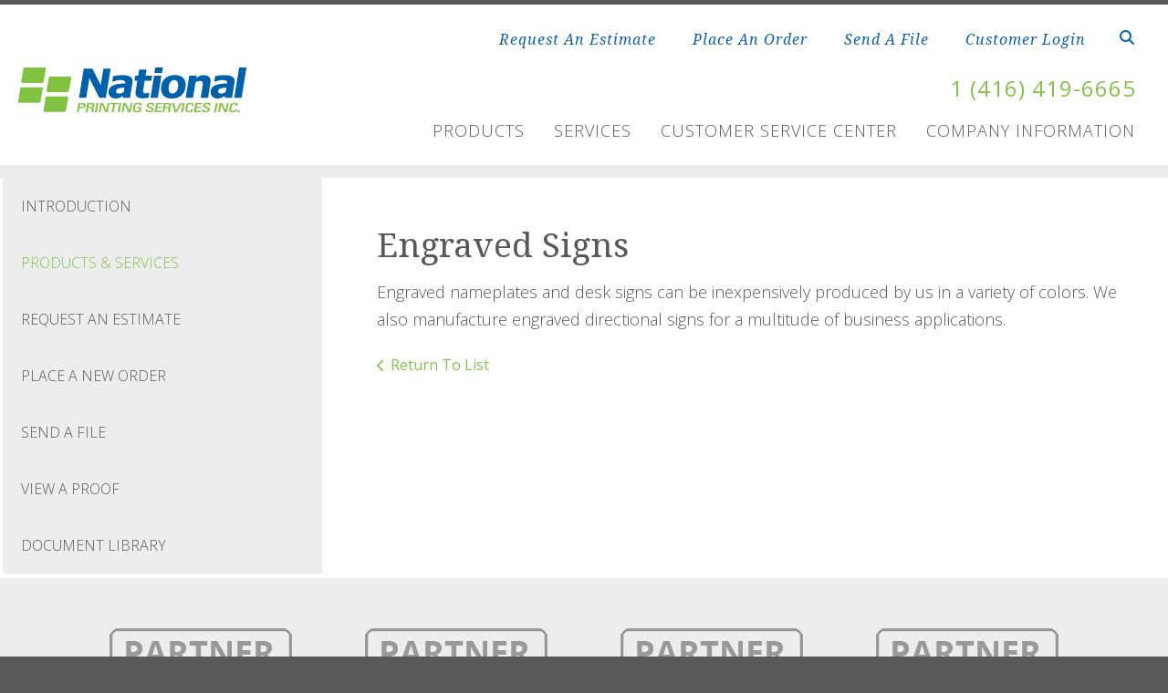

--- FILE ---
content_type: text/html; charset=UTF-8
request_url: https://www.nationalprinting.ca/servicecenter/products_services.html/title/engraved-signs
body_size: 7089
content:
<!DOCTYPE html>

<!--[if lt IE 9]><html lang="en" class="no-js lt-ie10 lt-ie9"><![endif]-->
<!--[if IE 9]><html lang="en" class="no-js is-ie9 lt-ie10"><![endif]-->
<!--[if gt IE 9]><!--><html lang="en" class="no-js"><!--<![endif]-->

<head>
  <title>Brochures | Sticky Notes Pads | Colour Copies | Bindery | Greater Toronto Area &amp; Markham, ON</title>
    <link rel="shortcut icon" href="https://cdn.firespring.com/images/91a0f438-0e70-410f-afcb-10af5c171c20"/>


<!-- Meta tags -->
<meta charset="utf-8">
<meta name="viewport" content="width=device-width, initial-scale=1.0">




  <meta name="description" content="Customer Service Center">

  <meta property="og:title" content="Brochures | Sticky Notes Pads | Colour Copies | Bindery | Greater Toronto Area &amp; Markham, ON">
  <meta property="og:url" content="https://www.nationalprinting.ca/servicecenter/products_services.html/title/engraved-signs">
  <meta property="og:type" content="website">
      <meta property="og:description" content="Customer Service Center">
        <meta name="twitter:card" content="summary">
  <meta name="twitter:title" content="Brochures | Sticky Notes Pads | Colour Copies | Bindery | Greater Toronto Area &amp; Markham, ON">
      <meta name="twitter:description" content="Customer Service Center">
    
  <link rel="stylesheet" href="//cdn.firespring.com/core/v2/css/stylesheet.1769014183.css">

<!-- CSS -->
      <link rel="stylesheet" href="//cdn.firespring.com/designs/pp_essence/css/design-2002.1769014183.css">
  
<!-- SlickSlider Assets -->
  
<!-- jQuery -->
<script nonce="33e8660a0ae50ef0bc4b752f1e157b9cd7c1d20e52a63ee538f49b80c83e8215" type="text/javascript">
  (function (window) {
    if (window.location !== window.top.location) {
      var handler = function () {
        window.top.location = window.location;
        return false;
      };
      window.onclick = handler;
      window.onkeypress = handler;
    }
  })(this);
</script>
  <script nonce="33e8660a0ae50ef0bc4b752f1e157b9cd7c1d20e52a63ee538f49b80c83e8215" src="//cdn.firespring.com/core/v2/js/jquery.1769014183.js"></script>

<!-- Clicky Analytics -->
    <script
    nonce="33e8660a0ae50ef0bc4b752f1e157b9cd7c1d20e52a63ee538f49b80c83e8215"
    type="text/javascript"
  >
    var firespring = { log: function () { return }, goal: function () { return } }
    var firespring_site_id = Number('117621');
    (function () {
      var s = document.createElement('script')
      s.type = 'text/javascript'
      s.async = true
      s.src = 'https://analytics.firespring.com/js';
      (document.getElementsByTagName('head')[0] || document.getElementsByTagName('body')[0]).appendChild(s)
    })()
  </script>
<!-- End Clicky Analytics --><!-- Google External Accounts -->
<script
  async
  nonce="33e8660a0ae50ef0bc4b752f1e157b9cd7c1d20e52a63ee538f49b80c83e8215"
  src="https://www.googletagmanager.com/gtag/js?id=G-NV9DHWKGC1"
></script>
<script nonce="33e8660a0ae50ef0bc4b752f1e157b9cd7c1d20e52a63ee538f49b80c83e8215">
  window.dataLayer = window.dataLayer || []

  function gtag () {dataLayer.push(arguments)}

  gtag('js', new Date())
    gtag('config', 'G-NV9DHWKGC1')
  </script>
<!-- End Google External Accounts -->

            
  

</head>

  <body class="internal ">

  
	<a class="hidden-visually skip-to-main" href="#main-content">Skip to main content</a>

      


<!-- BEGIN .site-container -->
<div class="site-container">

        <!-- BEGIN .site-canvas -->
        <div class="site-canvas">


          <!-- BEGIN header -->
          <header>
            <!-- BEGIN .wrap -->
            <div class="wrap">

             <!-- BEGIN nav-logo -->
                            <div class="nav-logo">

                 <a href="https://www.nationalprinting.ca/"><img alt="National Printing Services" title="logo"  src="https://cdn.firespring.com/images/1671d575-ac20-4a01-9766-fb30913f496e.png"></a>

               </div>
                          <!-- END nav-logo -->

             <!-- BEGIN .topnav-container -->
             <div class="topnav-container">

              <!-- BEGIN .quicklinks-container -->
              <div class="quicklinks-container">

                                  <div class="content-block quicklinks-block">
  <div class="collection collection--list" id="content_03a11152886cf9c82145c0895ab27bf0">

    

    <ul class="collection__items">

        
                        <li class="collection-item" id="content_03a11152886cf9c82145c0895ab27bf0_item_9123136">
                                    <div class="collection-item__content">

          
                      <div class="collection-item-label"><a href="https://www.nationalprinting.ca/servicecenter/estimate.html"     itemprop="url">Request An Estimate</a></div>
          
          
        </div>
              </li>
                            <li class="collection-item" id="content_03a11152886cf9c82145c0895ab27bf0_item_9123137">
                                    <div class="collection-item__content">

          
                      <div class="collection-item-label"><a href="https://www.nationalprinting.ca/servicecenter/order.html"     itemprop="url">Place An Order</a></div>
          
          
        </div>
              </li>
                            <li class="collection-item" id="content_03a11152886cf9c82145c0895ab27bf0_item_9123138">
                                    <div class="collection-item__content">

          
                      <div class="collection-item-label"><a href="https://www.nationalprinting.ca/servicecenter/send_file.html"     itemprop="url">Send A File</a></div>
          
          
        </div>
              </li>
                            <li class="collection-item" id="content_03a11152886cf9c82145c0895ab27bf0_item_9123139">
                                    <div class="collection-item__content">

          
                      <div class="collection-item-label"><a href="https://www.nationalprinting.ca/customer_portal/login.html"     itemprop="url">Customer Login</a></div>
          
          
        </div>
              </li>
      
    </ul>

    </div>
</div>
                

                                  <!-- BEGIN .search-container -->
                  <div class="search-container">

                    <!-- BEGIN .search-toggle-containter -->
                    <div class="search-toggle">
                      <i class="fa fa-search"></i>
                    </div>
                    <!-- END .search-toggle-containter -->
                    <div class="content-block search-block">
  <div class="search-form search-form--48679e0163eadea5c4cd095cae59fd46" role="search">

  <form class="form--inline form--inline--no-button" novalidate>
    <div class="form-row">
      <div class="form-row__controls">
        <input aria-label="Search our site" type="search" id="search-form__input--48679e0163eadea5c4cd095cae59fd46" autocomplete="off">
      </div>
    </div>
  </form>

  <div id="search-form__results--48679e0163eadea5c4cd095cae59fd46" class="search-form__results"></div>
    <script nonce="33e8660a0ae50ef0bc4b752f1e157b9cd7c1d20e52a63ee538f49b80c83e8215" type="text/javascript">
      var ss360Config = window.ss360Config || []
      var config = {
        style: {
          themeColor: '#333333',
          accentColor: "#000000",
          loaderType: 'circle'
        },
        searchBox: {
          selector: "#search-form__input--48679e0163eadea5c4cd095cae59fd46"
        },
        tracking: {
          providers: []
        },
        siteId: "www.nationalprinting.ca",
        showErrors: false
      }
      if (!window.ss360Config[0]) {
        var stScript = document.createElement('script')
        stScript.type = 'text/javascript'
        stScript.async = true
        stScript.src = 'https://cdn.sitesearch360.com/v13/sitesearch360-v13.min.js'
        var entry = document.getElementsByTagName('script')[0]
        entry.parentNode.insertBefore(stScript, entry)
      }
      ss360Config.push(config)
    </script>
</div>
</div>

                  </div>
                  <!-- END .search-container -->
                  
                  <!-- BEGIN .mobile-toggle -->
                  <div class="mobile-toggle">
                    <i class='fa fa-bars'></i>
                  </div>
                  <!-- END .mobile-toggle -->
                </div>
                <!-- END .quicklinks-container -->

                
                                  <!-- BEGIN .phone-container -->
                  <div class="phone-container phone-block">
                    <div class="locations-hours locations-hours--variable">

  <div class="location location--1" itemscope itemtype="https://schema.org/Organization">

              
    <div class="location__info">

              
          <div class="location__address" itemprop="address" itemscope itemtype="https://schema.org/PostalAddress">

                          
                <div class="location-address location-address--1" itemprop="streetAddress">
                  Office Address
                </div>

                                        
                <div class="location-address location-address--2" itemprop="streetAddress">
                  139 Church Street
                </div>

                                        
                <div class="location-address location-address--3" itemprop="streetAddress">
                  Markham, ON
                </div>

                                        
                <div class="location-address location-address--4" itemprop="streetAddress">
                  L3P 2M2
                </div>

                          
          </div>

              
              
          <div class="location__phone">

                          
                <div class="location-phone location-phone--1">
                                      <span class="label">Phone:</span>
                                    <span class="value" itemprop="telephone" content="14164196665"><a
                        href="tel:14164196665">1 (416) 419-6665</a></span>
                </div>

                          
          </div>

              
              
          <div class="location__links">
            <div class="location-links-email">
                                              <span class="value"><a href="https://www.nationalprinting.ca/companyinfo/contact.html">E-mail:</a></span>
                          </div>
          </div>

              
                    
    </div>
  </div>


</div>                  </div>
                  <!-- END .phone-container -->


                  
                <!-- BEGIN nav -->
                                                                                                                <nav class="nav dropdown" aria-label="Secondary">

    
    <ul class="nav__list nav-ul-0 nav">
      
    <li class="nav-level-0 nav__list--parent">
      <a href="https://www.nationalprinting.ca/products/">Products</a>

      
        <ul class="nav-ul-1">
           
    <li class="nav-level-1">
      <a href="https://www.nationalprinting.ca/products/">Product Overview</a>

      
    </li>


    <li class="nav-level-1">
      <a href="https://www.nationalprinting.ca/products/annual-reports.html">Annual Reports</a>

      
    </li>


    <li class="nav-level-1">
      <a href="https://www.nationalprinting.ca/products/banners.html">Banners</a>

      
    </li>


    <li class="nav-level-1">
      <a href="https://www.nationalprinting.ca/products/brochures.html">Brochures</a>

      
    </li>


    <li class="nav-level-1">
      <a href="https://www.nationalprinting.ca/products/business-cards.html">Business Cards</a>

      
    </li>


    <li class="nav-level-1">
      <a href="https://www.nationalprinting.ca/products/business-forms.html">Business Forms</a>

      
    </li>


    <li class="nav-level-1">
      <a href="https://www.nationalprinting.ca/products/catalogs.html">Catalogs</a>

      
    </li>


    <li class="nav-level-1">
      <a href="https://www.nationalprinting.ca/products/envelopes.html">Envelopes</a>

      
    </li>


    <li class="nav-level-1">
      <a href="https://www.nationalprinting.ca/products/flyers.html">Flyers</a>

      
    </li>


    <li class="nav-level-1">
      <a href="https://www.nationalprinting.ca/products/invitations.html">Invitations</a>

      
    </li>


    <li class="nav-level-1">
      <a href="https://www.nationalprinting.ca/products/letterhead.html">Letterhead</a>

      
    </li>


    <li class="nav-level-1">
      <a href="https://www.nationalprinting.ca/products/manuals.html">Manuals</a>

      
    </li>


    <li class="nav-level-1">
      <a href="https://www.nationalprinting.ca/products/newsletters.html">Newsletters</a>

      
    </li>


    <li class="nav-level-1">
      <a href="https://www.nationalprinting.ca/products/postcards.html">Postcards</a>

      
    </li>


    <li class="nav-level-1">
      <a href="https://www.nationalprinting.ca/products/posters.html">Posters</a>

      
    </li>


    <li class="nav-level-1">
      <a href="https://www.nationalprinting.ca/products/programs.html">Programs</a>

      
    </li>


    <li class="nav-level-1">
      <a href="https://www.nationalprinting.ca/products/promotional-products.html">Promotional Products</a>

      
    </li>


    <li class="nav-level-1">
      <a href="https://www.nationalprinting.ca/products/stationery.html">Stationery</a>

      
    </li>


    <li class="nav-level-1">
      <a href="https://www.nationalprinting.ca/products/tickets.html">Tickets</a>

      
    </li>


    <li class="nav-level-1">
      <a href="https://www.nationalprinting.ca/products/trade-show-displays.html">Trade Show Displays</a>

      
    </li>


    <li class="nav-level-1">
      <a href="https://www.nationalprinting.ca/products/wedding-printing.html">Wedding Printing</a>

      
    </li>


    <li class="nav-level-1">
      <a href="https://www.nationalprinting.ca/products/yard-signs.html">Yard Signs</a>

      
    </li>

        </ul>
      
    </li>


    <li class="nav-level-0 nav__list--parent">
      <a href="https://www.nationalprinting.ca/services/">Services</a>

      
        <ul class="nav-ul-1">
           
    <li class="nav-level-1">
      <a href="https://www.nationalprinting.ca/services/design.html">Design</a>

      
    </li>


    <li class="nav-level-1">
      <a href="https://www.nationalprinting.ca/services/mail.html">Mail</a>

      
    </li>


    <li class="nav-level-1">
      <a href="https://www.nationalprinting.ca/services/printing.html">Printing</a>

      
    </li>


    <li class="nav-level-1">
      <a href="https://www.nationalprinting.ca/services/variable-data.html">Variable Data</a>

      
    </li>


    <li class="nav-level-1">
      <a href="https://www.nationalprinting.ca/services/finishing.html">Finishing</a>

      
    </li>


    <li class="nav-level-1">
      <a href="https://www.nationalprinting.ca/services/cross-media-marketing.html">Cross Media Marketing</a>

      
    </li>


    <li class="nav-level-1">
      <a href="https://www.nationalprinting.ca/services/custom-storefronts.html">Custom Storefronts</a>

      
    </li>

        </ul>
      
    </li>


    <li class="nav-level-0 nav__list--parent nav__list--here">
      <a href="https://www.nationalprinting.ca/servicecenter/">Customer Service Center</a>

      
        <ul class="nav-ul-1">
           
    <li class="nav-level-1">
      <a href="https://www.nationalprinting.ca/servicecenter/">Introduction</a>

      
    </li>


    <li class="nav-level-1 nav__list--here">
      <a href="https://www.nationalprinting.ca/servicecenter/products_services.html">Products &amp; Services</a>

      
    </li>


    <li class="nav-level-1">
      <a href="https://www.nationalprinting.ca/servicecenter/estimate.html">Request An Estimate</a>

      
    </li>


    <li class="nav-level-1">
      <a href="https://www.nationalprinting.ca/servicecenter/order.html">Place A New Order</a>

      
    </li>


    <li class="nav-level-1">
      <a href="https://www.nationalprinting.ca/servicecenter/send_file.html">Send A File</a>

      
    </li>


    <li class="nav-level-1">
      <a href="https://www.nationalprinting.ca/servicecenter/view_proof.html">View A Proof</a>

      
    </li>


    <li class="nav-level-1">
      <a href="https://www.nationalprinting.ca/servicecenter/document_library.html">Document Library</a>

      
    </li>

        </ul>
      
    </li>


    <li class="nav-level-0 nav__list--parent">
      <a href="https://www.nationalprinting.ca/companyinfo/">Company Information</a>

      
        <ul class="nav-ul-1">
           
    <li class="nav-level-1">
      <a href="https://www.nationalprinting.ca/companyinfo/">Introduction</a>

      
    </li>


    <li class="nav-level-1">
      <a href="https://www.nationalprinting.ca/companyinfo/culture.html">Company Culture</a>

      
    </li>


    <li class="nav-level-1">
      <a href="https://www.nationalprinting.ca/companyinfo/employees.html">Our Staff</a>

      
    </li>


    <li class="nav-level-1">
      <a href="https://www.nationalprinting.ca/companyinfo/departments.html">Departments</a>

      
    </li>


    <li class="nav-level-1">
      <a href="https://www.nationalprinting.ca/companyinfo/locations.html">Locations &amp; Hours</a>

      
    </li>


    <li class="nav-level-1">
      <a href="https://www.nationalprinting.ca/companyinfo/contact.html">Contact Us</a>

      
    </li>


    <li class="nav-level-1">
      <a href="https://www.nationalprinting.ca/companyinfo/equipment.html">Equipment</a>

      
    </li>


    <li class="nav-level-1">
      <a href="https://www.nationalprinting.ca/companyinfo/employment.html">Employment Opportunities</a>

      
    </li>

        </ul>
      
    </li>

    </ul>

    
  </nav>


                                              <!-- END nav -->

                    </div>
                    <!-- END .topnav-container -->
                  </div>
                  <!-- END .wrap -->
                </header>
  <!-- END header -->
  
  
    
      
      
      <!-- BEGIN .masthead-container -->
      <div class="masthead-container has-bg no-masthead">
        <!-- BEGIN .wrap -->
        <div class="wrap">

          
        </div>
        <!-- END .wrap -->
      </div>
      <!-- END .masthead-container -->


      <main>
        <!-- BEGIN .wrap -->
        <div class="wrap">

                      <!-- BEGIN .sidebar-container -->
            <div class="sidebar-container">




                             <div class="subnav-toggle subnav-open">
                Menu <i class="fa fa-caret-down"></i>
              </div>
              <!-- BEGIN nav -->
                                                                                             <nav class="nav nav subnav accordian" aria-label="Secondary">

    
    <ul class="nav__list nav-ul-0 nav">
      
    <li class="nav-level-0">
      <a href="https://www.nationalprinting.ca/servicecenter/">Introduction</a>

      
    </li>


    <li class="nav-level-0 nav__list--here">
      <a href="https://www.nationalprinting.ca/servicecenter/products_services.html">Products &amp; Services</a>

      
    </li>


    <li class="nav-level-0">
      <a href="https://www.nationalprinting.ca/servicecenter/estimate.html">Request An Estimate</a>

      
    </li>


    <li class="nav-level-0">
      <a href="https://www.nationalprinting.ca/servicecenter/order.html">Place A New Order</a>

      
    </li>


    <li class="nav-level-0">
      <a href="https://www.nationalprinting.ca/servicecenter/send_file.html">Send A File</a>

      
    </li>


    <li class="nav-level-0">
      <a href="https://www.nationalprinting.ca/servicecenter/view_proof.html">View A Proof</a>

      
    </li>


    <li class="nav-level-0">
      <a href="https://www.nationalprinting.ca/servicecenter/document_library.html">Document Library</a>

      
    </li>

    </ul>

    
  </nav>


                                  <!-- END nav -->


              



                   

                </div>
                <!-- END .sidebar-container -->



              
              <!-- BEGIN .primary-container -->
              <div id="main-content" class="primary-container" data-search-indexed="true">
               
                                 <div class="collection" id="content_956e555d81741813efc66cc5fcfcb5c8">
      <div class="collection-item collection-item--details" id="content_956e555d81741813efc66cc5fcfcb5c8_item_9121311">
        <div class="collection-item__content">
                  <div class="collection-item-label">
          <h2>Engraved Signs</h2>
        </div>
      
      

              <div class="collection-item-details"><p>Engraved nameplates and desk signs can be inexpensively produced by us in a variety of colors. We also manufacture engraved directional signs for a multitude of business applications.</p></div>
      
    </div>
  </div>

  <div class="collection__return">
    <a href="https://www.nationalprinting.ca/servicecenter/products_services.html" class="nav-return">Return To List</a>
  </div>

</div>

                                               <div class="clearfix"></div>



                 

              </div>
              <!-- END .primary-container -->
            </div> <!-- end .wrap -->
          </main><!-- end main -->
                      <!-- BEGIN .partners-container -->
            <div class="partners-container">
              <!-- BEGIN .wrap -->
              <div class="wrap">

                <div class="content-block logos-block">
  <div class="collection collection--list" id="content_6ca03a4259360afdb338e0242cdbfae3">

    

    <ul class="collection__items">

        
                                      <li class="collection-item collection-item--has-image" id="content_6ca03a4259360afdb338e0242cdbfae3_item_9123133">
                                    <div class="collection-item__content clearfix">

                      <div id="content_33a21b4b71ddca2ea139caee310eb3f6_image_item_9123133"  class="collection-item-image image" style="max-width: 200px;">
    
    <img
        loading="lazy"
        width="200"
        height="100"
        alt=""
        src="https://cdn.firespring.com/images/3860d621-57b3-42d2-a537-2d3ff7f929e7.png"
        srcset="https://cdn.firespring.com/images/3860d621-57b3-42d2-a537-2d3ff7f929e7.png 200w"
        itemprop="image"
                    >
    

          </div>
          
          
          
        </div>
              </li>
                                          <li class="collection-item collection-item--has-image" id="content_6ca03a4259360afdb338e0242cdbfae3_item_9123134">
                                    <div class="collection-item__content clearfix">

                      <div id="content_33a21b4b71ddca2ea139caee310eb3f6_image_item_9123134"  class="collection-item-image image" style="max-width: 200px;">
    
    <img
        loading="lazy"
        width="200"
        height="100"
        alt=""
        src="https://cdn.firespring.com/images/3860d621-57b3-42d2-a537-2d3ff7f929e7.png"
        srcset="https://cdn.firespring.com/images/3860d621-57b3-42d2-a537-2d3ff7f929e7.png 200w"
        itemprop="image"
                    >
    

          </div>
          
          
          
        </div>
              </li>
                                          <li class="collection-item collection-item--has-image" id="content_6ca03a4259360afdb338e0242cdbfae3_item_9123135">
                                    <div class="collection-item__content clearfix">

                      <div id="content_33a21b4b71ddca2ea139caee310eb3f6_image_item_9123135"  class="collection-item-image image" style="max-width: 200px;">
    
    <img
        loading="lazy"
        width="200"
        height="100"
        alt=""
        src="https://cdn.firespring.com/images/3860d621-57b3-42d2-a537-2d3ff7f929e7.png"
        srcset="https://cdn.firespring.com/images/3860d621-57b3-42d2-a537-2d3ff7f929e7.png 200w"
        itemprop="image"
                    >
    

          </div>
          
          
          
        </div>
              </li>
      
    </ul>

    </div>
</div>

                <!-- BEGIN .slider__controls -->
                <div class="slider__controls">
                  <div class="slider-controls-nav">
                    <a class="slider-nav slider-nav--prev" href="" aria-label="Go to Previous Slide"></a>
                    <a class="slider-nav slider-nav--next" href="" aria-label="Go to Next Slide"></a>
                  </div>
                  <div class="slider-controls-pager"></div>
                </div>
                <!-- END .slider__controls -->

              </div>
              <!-- END .wrap -->
            </div>
            <!-- END .partners-container -->
          
        
      <!-- BEGIN footer -->
<footer>
  <!-- BEGIN .wrap -->
  <div class="wrap">

    <!-- BEGIN .footer-row-container -->
    <div class="footer-row-container">


      <!-- BEGIN footer-logo -->
              <!-- BEGIN .col footer-logo -->
        <div class="col footer-logo">

          <a href="https://www.nationalprinting.ca/"><img alt="National Printing Services" title="logo" src="https://cdn.firespring.com/images/1671d575-ac20-4a01-9766-fb30913f496e.png"></a>

        </div>
        <!-- END .col footer-logo -->
            <!-- END footer-logo -->



      <!-- BEGIN .locations-container -->
      <div class="locations-container">

        <!-- BEGIN .content-block powered-by-block -->
                  <div class="content-block footer-locations-headline-block">
  <h4>Visit Us</h4>
</div>
                <!-- END .content-block powered-by-block -->


       <div class="locations-hours locations-hours--variable">

  <div class="location location--1" itemscope itemtype="https://schema.org/Organization">

              
    <div class="location__info">

              
          <div class="location__address" itemprop="address" itemscope itemtype="https://schema.org/PostalAddress">

                          
                <div class="location-address location-address--1" itemprop="streetAddress">
                  Office Address
                </div>

                                        
                <div class="location-address location-address--2" itemprop="streetAddress">
                  139 Church Street
                </div>

                                        
                <div class="location-address location-address--3" itemprop="streetAddress">
                  Markham, ON
                </div>

                                        
                <div class="location-address location-address--4" itemprop="streetAddress">
                  L3P 2M2
                </div>

                          
          </div>

              
              
          <div class="location__phone">

                          
                <div class="location-phone location-phone--1">
                                      <span class="label">Phone:</span>
                                    <span class="value" itemprop="telephone" content="14164196665"><a
                        href="tel:14164196665">1 (416) 419-6665</a></span>
                </div>

                          
          </div>

              
              
          <div class="location__links">
            <div class="location-links-email">
                                              <span class="value"><a href="https://www.nationalprinting.ca/companyinfo/contact.html">E-mail:</a></span>
                          </div>
          </div>

              
                    
    </div>
  </div>


</div>     </div>
     <!-- END .locations-container -->

     <!-- BEGIN .content-block email-marketing-block -->
         <!-- END .content-block email-marketing-block -->


    <!-- BEGIN .links-container -->
    <div class="links-container">



      


      

    </div>
    <!-- END .links-container -->

  </div>
  <!-- END .footer-row-container -->

  <!-- BEGIN .footer-row-container -->
  <div class="footer-row-container">

    <!-- BEGIN .copyright-container -->
    <div class="copyright-container">
     <p>&copy; National Printing Services 2026 </p>

     <!-- BEGIN .content-block powered-by-block -->
            <div class="content-block powered-by-block">
  <p><a href="https://PrinterPresence.com/poweredby">Powered by PrinterPresence</a></p>
</div>
          <!-- END .content-block powered-by-block -->

   </div>
   <!-- END .copyright-container -->

   
   <!-- BEGIN .pp-tc-container -->
   <div class="pp-tc-container">
          <div class="content-block sitemap-block">
  <div class="collection collection--list" id="content_5f9adbf60b67de397205476b4f6c6419">

    

    <ul class="collection__items">

        
                        <li class="collection-item" id="content_5f9adbf60b67de397205476b4f6c6419_item_9123140">
                                    <div class="collection-item__content">

          
                      <div class="collection-item-label"><a href="https://www.nationalprinting.ca/search.html"     itemprop="url">Sitemap</a></div>
          
          
        </div>
              </li>
      
    </ul>

    </div>
</div>
            </div>
  <!-- END .pp-tc-container -->
</div>
<!-- END .footer-row-container -->

</div>
<!-- END .wrap -->
</footer>
<!-- END footer -->



</div>
<!-- END .site-canvas -->
<!-- BEGIN .site-menu -->
<div class="site-menu">
  <!-- BEGIN .mobile-toggle -->
  <div class="mobile-toggle">
    <i class='fa fa-times'></i>
  </div>
  <!-- END .mobile-toggle -->
  <!-- BEGIN nav -->
                                          <nav class="nav  accordian mobile" aria-label="Secondary">

    
    <ul class="nav__list nav-ul-0 nav">
      
    <li class="nav-level-0 nav__list--parent">
      <a href="https://www.nationalprinting.ca/products/">Products</a>

      
        <ul class="nav-ul-1">
           
    <li class="nav-level-1">
      <a href="https://www.nationalprinting.ca/products/">Product Overview</a>

      
    </li>


    <li class="nav-level-1">
      <a href="https://www.nationalprinting.ca/products/annual-reports.html">Annual Reports</a>

      
    </li>


    <li class="nav-level-1">
      <a href="https://www.nationalprinting.ca/products/banners.html">Banners</a>

      
    </li>


    <li class="nav-level-1">
      <a href="https://www.nationalprinting.ca/products/brochures.html">Brochures</a>

      
    </li>


    <li class="nav-level-1">
      <a href="https://www.nationalprinting.ca/products/business-cards.html">Business Cards</a>

      
    </li>


    <li class="nav-level-1">
      <a href="https://www.nationalprinting.ca/products/business-forms.html">Business Forms</a>

      
    </li>


    <li class="nav-level-1">
      <a href="https://www.nationalprinting.ca/products/catalogs.html">Catalogs</a>

      
    </li>


    <li class="nav-level-1">
      <a href="https://www.nationalprinting.ca/products/envelopes.html">Envelopes</a>

      
    </li>


    <li class="nav-level-1">
      <a href="https://www.nationalprinting.ca/products/flyers.html">Flyers</a>

      
    </li>


    <li class="nav-level-1">
      <a href="https://www.nationalprinting.ca/products/invitations.html">Invitations</a>

      
    </li>


    <li class="nav-level-1">
      <a href="https://www.nationalprinting.ca/products/letterhead.html">Letterhead</a>

      
    </li>


    <li class="nav-level-1">
      <a href="https://www.nationalprinting.ca/products/manuals.html">Manuals</a>

      
    </li>


    <li class="nav-level-1">
      <a href="https://www.nationalprinting.ca/products/newsletters.html">Newsletters</a>

      
    </li>


    <li class="nav-level-1">
      <a href="https://www.nationalprinting.ca/products/postcards.html">Postcards</a>

      
    </li>


    <li class="nav-level-1">
      <a href="https://www.nationalprinting.ca/products/posters.html">Posters</a>

      
    </li>


    <li class="nav-level-1">
      <a href="https://www.nationalprinting.ca/products/programs.html">Programs</a>

      
    </li>


    <li class="nav-level-1">
      <a href="https://www.nationalprinting.ca/products/promotional-products.html">Promotional Products</a>

      
    </li>


    <li class="nav-level-1">
      <a href="https://www.nationalprinting.ca/products/stationery.html">Stationery</a>

      
    </li>


    <li class="nav-level-1">
      <a href="https://www.nationalprinting.ca/products/tickets.html">Tickets</a>

      
    </li>


    <li class="nav-level-1">
      <a href="https://www.nationalprinting.ca/products/trade-show-displays.html">Trade Show Displays</a>

      
    </li>


    <li class="nav-level-1">
      <a href="https://www.nationalprinting.ca/products/wedding-printing.html">Wedding Printing</a>

      
    </li>


    <li class="nav-level-1">
      <a href="https://www.nationalprinting.ca/products/yard-signs.html">Yard Signs</a>

      
    </li>

        </ul>
      
    </li>


    <li class="nav-level-0 nav__list--parent">
      <a href="https://www.nationalprinting.ca/services/">Services</a>

      
        <ul class="nav-ul-1">
           
    <li class="nav-level-1">
      <a href="https://www.nationalprinting.ca/services/design.html">Design</a>

      
    </li>


    <li class="nav-level-1">
      <a href="https://www.nationalprinting.ca/services/mail.html">Mail</a>

      
    </li>


    <li class="nav-level-1">
      <a href="https://www.nationalprinting.ca/services/printing.html">Printing</a>

      
    </li>


    <li class="nav-level-1">
      <a href="https://www.nationalprinting.ca/services/variable-data.html">Variable Data</a>

      
    </li>


    <li class="nav-level-1">
      <a href="https://www.nationalprinting.ca/services/finishing.html">Finishing</a>

      
    </li>


    <li class="nav-level-1">
      <a href="https://www.nationalprinting.ca/services/cross-media-marketing.html">Cross Media Marketing</a>

      
    </li>


    <li class="nav-level-1">
      <a href="https://www.nationalprinting.ca/services/custom-storefronts.html">Custom Storefronts</a>

      
    </li>

        </ul>
      
    </li>


    <li class="nav-level-0 nav__list--parent nav__list--here">
      <a href="https://www.nationalprinting.ca/servicecenter/">Customer Service Center</a>

      
        <ul class="nav-ul-1">
           
    <li class="nav-level-1">
      <a href="https://www.nationalprinting.ca/servicecenter/">Introduction</a>

      
    </li>


    <li class="nav-level-1 nav__list--here">
      <a href="https://www.nationalprinting.ca/servicecenter/products_services.html">Products &amp; Services</a>

      
    </li>


    <li class="nav-level-1">
      <a href="https://www.nationalprinting.ca/servicecenter/estimate.html">Request An Estimate</a>

      
    </li>


    <li class="nav-level-1">
      <a href="https://www.nationalprinting.ca/servicecenter/order.html">Place A New Order</a>

      
    </li>


    <li class="nav-level-1">
      <a href="https://www.nationalprinting.ca/servicecenter/send_file.html">Send A File</a>

      
    </li>


    <li class="nav-level-1">
      <a href="https://www.nationalprinting.ca/servicecenter/view_proof.html">View A Proof</a>

      
    </li>


    <li class="nav-level-1">
      <a href="https://www.nationalprinting.ca/servicecenter/document_library.html">Document Library</a>

      
    </li>

        </ul>
      
    </li>


    <li class="nav-level-0 nav__list--parent">
      <a href="https://www.nationalprinting.ca/companyinfo/">Company Information</a>

      
        <ul class="nav-ul-1">
           
    <li class="nav-level-1">
      <a href="https://www.nationalprinting.ca/companyinfo/">Introduction</a>

      
    </li>


    <li class="nav-level-1">
      <a href="https://www.nationalprinting.ca/companyinfo/culture.html">Company Culture</a>

      
    </li>


    <li class="nav-level-1">
      <a href="https://www.nationalprinting.ca/companyinfo/employees.html">Our Staff</a>

      
    </li>


    <li class="nav-level-1">
      <a href="https://www.nationalprinting.ca/companyinfo/departments.html">Departments</a>

      
    </li>


    <li class="nav-level-1">
      <a href="https://www.nationalprinting.ca/companyinfo/locations.html">Locations &amp; Hours</a>

      
    </li>


    <li class="nav-level-1">
      <a href="https://www.nationalprinting.ca/companyinfo/contact.html">Contact Us</a>

      
    </li>


    <li class="nav-level-1">
      <a href="https://www.nationalprinting.ca/companyinfo/equipment.html">Equipment</a>

      
    </li>


    <li class="nav-level-1">
      <a href="https://www.nationalprinting.ca/companyinfo/employment.html">Employment Opportunities</a>

      
    </li>

        </ul>
      
    </li>

    </ul>

    
  </nav>


                  <!-- END nav -->

                  <div class="content-block quicklinks-block">
  <div class="collection collection--list" id="content_03a11152886cf9c82145c0895ab27bf0">

    

    <ul class="collection__items">

        
                        <li class="collection-item" id="content_03a11152886cf9c82145c0895ab27bf0_item_9123136">
                                    <div class="collection-item__content">

          
                      <div class="collection-item-label"><a href="https://www.nationalprinting.ca/servicecenter/estimate.html"     itemprop="url">Request An Estimate</a></div>
          
          
        </div>
              </li>
                            <li class="collection-item" id="content_03a11152886cf9c82145c0895ab27bf0_item_9123137">
                                    <div class="collection-item__content">

          
                      <div class="collection-item-label"><a href="https://www.nationalprinting.ca/servicecenter/order.html"     itemprop="url">Place An Order</a></div>
          
          
        </div>
              </li>
                            <li class="collection-item" id="content_03a11152886cf9c82145c0895ab27bf0_item_9123138">
                                    <div class="collection-item__content">

          
                      <div class="collection-item-label"><a href="https://www.nationalprinting.ca/servicecenter/send_file.html"     itemprop="url">Send A File</a></div>
          
          
        </div>
              </li>
                            <li class="collection-item" id="content_03a11152886cf9c82145c0895ab27bf0_item_9123139">
                                    <div class="collection-item__content">

          
                      <div class="collection-item-label"><a href="https://www.nationalprinting.ca/customer_portal/login.html"     itemprop="url">Customer Login</a></div>
          
          
        </div>
              </li>
      
    </ul>

    </div>
</div>
        
      </div>
      <!-- END .site-menu -->
</div>
<!-- END .site-container -->
  


  



  <script nonce="33e8660a0ae50ef0bc4b752f1e157b9cd7c1d20e52a63ee538f49b80c83e8215" src="//cdn.firespring.com/core/v2/js/footer_scripts.1769014183.js"></script>

<script nonce="33e8660a0ae50ef0bc4b752f1e157b9cd7c1d20e52a63ee538f49b80c83e8215">
  (function(h,o,u,n,d) {
    h=h[d]=h[d]||{q:[],onReady:function(c){h.q.push(c)}}
    d=o.createElement(u);d.async=1;d.src=n
    n=o.getElementsByTagName(u)[0];n.parentNode.insertBefore(d,n)
  })(window,document,'script','https://www.datadoghq-browser-agent.com/us1/v6/datadog-rum.js','DD_RUM')

  // regex patterns to identify known bot instances:
  let botPattern = "(googlebot\/|bot|Googlebot-Mobile|Googlebot-Image|Google favicon|Mediapartners-Google|bingbot|slurp|java|wget|curl|Commons-HttpClient|Python-urllib|libwww|httpunit|nutch|phpcrawl|msnbot|jyxobot|FAST-WebCrawler|FAST Enterprise Crawler|biglotron|teoma|convera|seekbot|gigablast|exabot|ngbot|ia_archiver|GingerCrawler|webmon |httrack|webcrawler|grub.org|UsineNouvelleCrawler|antibot|netresearchserver|speedy|fluffy|bibnum.bnf|findlink|msrbot|panscient|yacybot|AISearchBot|IOI|ips-agent|tagoobot|MJ12bot|dotbot|woriobot|yanga|buzzbot|mlbot|yandexbot|purebot|Linguee Bot|Voyager|CyberPatrol|voilabot|baiduspider|citeseerxbot|spbot|twengabot|postrank|turnitinbot|scribdbot|page2rss|sitebot|linkdex|Adidxbot|blekkobot|ezooms|dotbot|Mail.RU_Bot|discobot|heritrix|findthatfile|europarchive.org|NerdByNature.Bot|sistrix crawler|ahrefsbot|Aboundex|domaincrawler|wbsearchbot|summify|ccbot|edisterbot|seznambot|ec2linkfinder|gslfbot|aihitbot|intelium_bot|facebookexternalhit|yeti|RetrevoPageAnalyzer|lb-spider|sogou|lssbot|careerbot|wotbox|wocbot|ichiro|DuckDuckBot|lssrocketcrawler|drupact|webcompanycrawler|acoonbot|openindexspider|gnam gnam spider|web-archive-net.com.bot|backlinkcrawler|coccoc|integromedb|content crawler spider|toplistbot|seokicks-robot|it2media-domain-crawler|ip-web-crawler.com|siteexplorer.info|elisabot|proximic|changedetection|blexbot|arabot|WeSEE:Search|niki-bot|CrystalSemanticsBot|rogerbot|360Spider|psbot|InterfaxScanBot|Lipperhey SEO Service|CC Metadata Scaper|g00g1e.net|GrapeshotCrawler|urlappendbot|brainobot|fr-crawler|binlar|SimpleCrawler|Livelapbot|Twitterbot|cXensebot|smtbot|bnf.fr_bot|A6-Indexer|ADmantX|Facebot|Twitterbot|OrangeBot|memorybot|AdvBot|MegaIndex|SemanticScholarBot|ltx71|nerdybot|xovibot|BUbiNG|Qwantify|archive.org_bot|Applebot|TweetmemeBot|crawler4j|findxbot|SemrushBot|yoozBot|lipperhey|y!j-asr|Domain Re-Animator Bot|AddThis)";

  let regex = new RegExp(botPattern, 'i');

  // define var conditionalSampleRate as 0 if the userAgent matches a pattern in botPatterns
  // otherwise, define conditionalSampleRate as 100
  let conditionalSampleRate = regex.test(navigator.userAgent) ? 0 : 10;
  window.DD_RUM.onReady(function() {
    window.DD_RUM.init({
      applicationId: 'a1c5469d-ab6f-4740-b889-5955b6c24e72',
      clientToken: 'pub9ae25d27d775da672cae8a79ec522337',
      site: 'datadoghq.com',
      service: 'fdp',
      env: 'production',
      sessionSampleRate: conditionalSampleRate,
      sessionReplaySampleRate: 0,
      defaultPrivacyLevel: 'mask',
      trackUserInteractions: true,
      trackResources: true,
      trackLongTasks: 1,
      traceContextInjection: 'sampled'
    });
  });
</script>

  <script nonce="33e8660a0ae50ef0bc4b752f1e157b9cd7c1d20e52a63ee538f49b80c83e8215" src="https://cdn.firespring.com/core/v2/js/fireSlider/velocity.min.js"></script>
  <script nonce="33e8660a0ae50ef0bc4b752f1e157b9cd7c1d20e52a63ee538f49b80c83e8215" src="https://cdn.firespring.com/core/v2/js/fireSlider/jquery.fireSlider.velocity.js"></script>
        <script type="application/javascript" nonce="33e8660a0ae50ef0bc4b752f1e157b9cd7c1d20e52a63ee538f49b80c83e8215">
      $(document).ready(() => {
        var noneEffect = function(element, options) {
          element.velocity({translateX: [(options.nextPos + '%'), (options.currPos + '%')]}, {duration: 0, queue: options.effect, easing: [0]});
        }
        fireSlider.prototype.Effects.register('none', noneEffect);
      })
    </script>
  

  <noscript><p><img
        alt="Firespring Analytics"
        width="1"
        height="1"
        src="https://analytics.firespring.com//117621.gif"
      /></p></noscript>
            <script nonce="33e8660a0ae50ef0bc4b752f1e157b9cd7c1d20e52a63ee538f49b80c83e8215" src="//cdn.firespring.com/designs/pp_essence/js/8247b22743a1ed8d863be45f83512742ead5361f.1769014183.js" type="text/javascript"></script>
        </body>


</html>